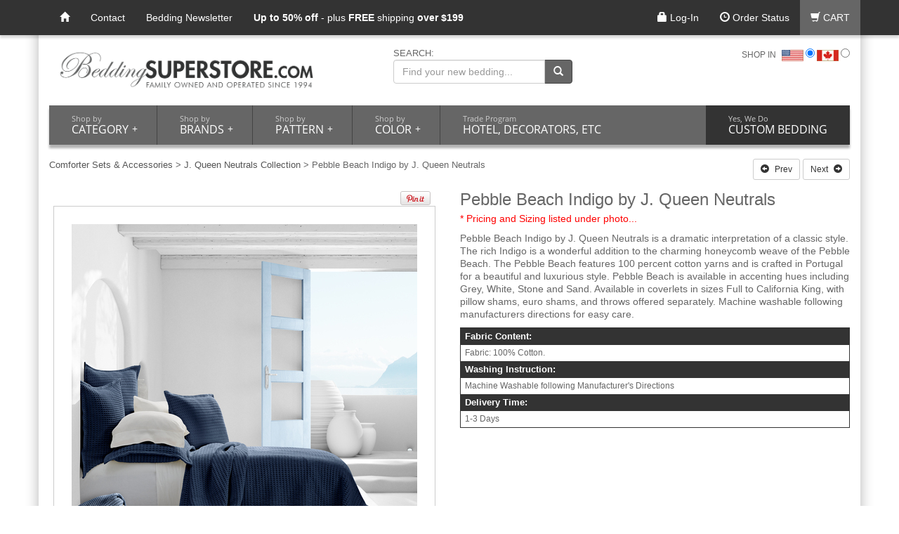

--- FILE ---
content_type: text/html; charset=utf-8
request_url: https://accounts.google.com/o/oauth2/postmessageRelay?parent=https%3A%2F%2Fwww.beddingsuperstore.com&jsh=m%3B%2F_%2Fscs%2Fabc-static%2F_%2Fjs%2Fk%3Dgapi.lb.en.2kN9-TZiXrM.O%2Fd%3D1%2Frs%3DAHpOoo_B4hu0FeWRuWHfxnZ3V0WubwN7Qw%2Fm%3D__features__
body_size: 160
content:
<!DOCTYPE html><html><head><title></title><meta http-equiv="content-type" content="text/html; charset=utf-8"><meta http-equiv="X-UA-Compatible" content="IE=edge"><meta name="viewport" content="width=device-width, initial-scale=1, minimum-scale=1, maximum-scale=1, user-scalable=0"><script src='https://ssl.gstatic.com/accounts/o/2580342461-postmessagerelay.js' nonce="DIt9wmKOdtrQA39wilE9Kg"></script></head><body><script type="text/javascript" src="https://apis.google.com/js/rpc:shindig_random.js?onload=init" nonce="DIt9wmKOdtrQA39wilE9Kg"></script></body></html>